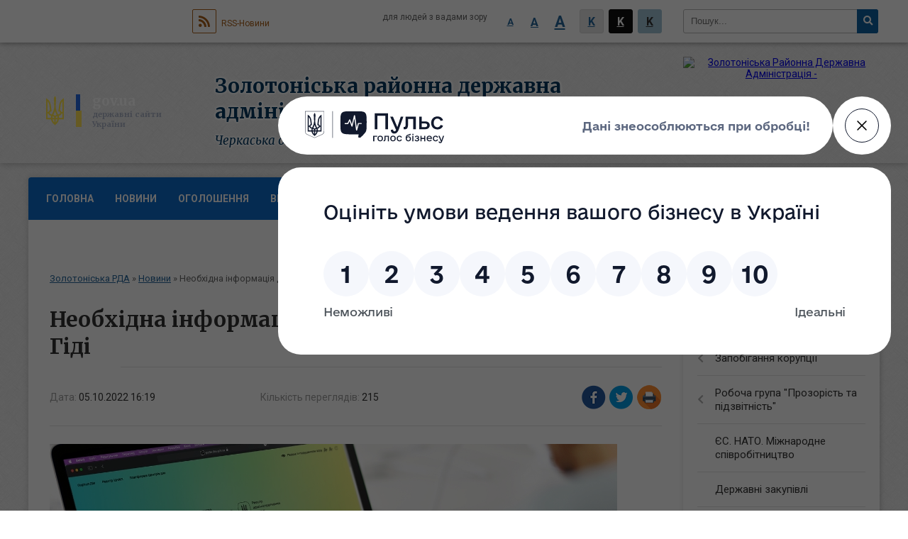

--- FILE ---
content_type: text/html; charset=UTF-8
request_url: https://zolorayon.gov.ua/news/1664976025/
body_size: 11075
content:
<!DOCTYPE html>
<html lang="uk">
<head>
	<!--[if IE]><meta http-equiv="X-UA-Compatible" content="IE=edge"><![endif]-->
	<meta charset="utf-8">
	<meta name="viewport" content="width=device-width, initial-scale=1">
	<!--[if IE]><script>
		document.createElement('header');
		document.createElement('nav');
		document.createElement('main');
		document.createElement('section');
		document.createElement('article');
		document.createElement('aside');
		document.createElement('footer');
		document.createElement('figure');
		document.createElement('figcaption');
	</script><![endif]-->
	<title>Необхідна інформація для тих, хто будує міста, — на Гіді | Золотоніська районна державна адміністрація</title>
	<meta name="description" content="Попри те, що ворог безжально руйнує наші міста і села, український народ все неодмінно відновить та відбудує. І все стане лише кращим, сучаснішим та комфортнішим! Для тих, хто будує хмарочоси, мости, та інші архітектурні шедеври, ділимось д">
	<meta name="keywords" content="Необхідна, інформація, для, тих,, хто, будує, міста,, —, на, Гіді, |, Золотоніська, районна, державна, адміністрація">

	
		<meta property="og:image" content="https://ck-oda.gov.ua/wp-content/uploads/2022/10/310552279_471484341687554_23498013624573406_n.jpg">
	<meta property="og:image:width" content="800">
	<meta property="og:image:height" content="533">
			<meta property="og:title" content="Необхідна інформація для тих, хто будує міста, — на Гіді">
			<meta property="og:description" content="Попри те, що ворог безжально руйнує наші міста і села, український народ все неодмінно відновить та відбудує. І все стане лише кращим, сучаснішим та комфортнішим! Для тих, хто будує хмарочоси, мости, та інші архітектурні шедеври, ділимось добіркою держпослуг у сфері архітектури на Гіді.

Професійна атестація:">
			<meta property="og:type" content="article">
	<meta property="og:url" content="https://zolorayon.gov.ua/news/1664976025/">
	
	
		<meta name="robots" content="">
		
	<link rel="apple-touch-icon" sizes="57x57" href="https://rda.org.ua/apple-icon-57x57.png">
	<link rel="apple-touch-icon" sizes="60x60" href="https://rda.org.ua/apple-icon-60x60.png">
	<link rel="apple-touch-icon" sizes="72x72" href="https://rda.org.ua/apple-icon-72x72.png">
	<link rel="apple-touch-icon" sizes="76x76" href="https://rda.org.ua/apple-icon-76x76.png">
	<link rel="apple-touch-icon" sizes="114x114" href="https://rda.org.ua/apple-icon-114x114.png">
	<link rel="apple-touch-icon" sizes="120x120" href="https://rda.org.ua/apple-icon-120x120.png">
	<link rel="apple-touch-icon" sizes="144x144" href="https://rda.org.ua/apple-icon-144x144.png">
	<link rel="apple-touch-icon" sizes="152x152" href="https://rda.org.ua/apple-icon-152x152.png">
	<link rel="apple-touch-icon" sizes="180x180" href="https://rda.org.ua/apple-icon-180x180.png">
	<link rel="icon" type="image/png" sizes="192x192"  href="https://rda.org.ua/android-icon-192x192.png">
	<link rel="icon" type="image/png" sizes="32x32" href="https://rda.org.ua/favicon-32x32.png">
	<link rel="icon" type="image/png" sizes="96x96" href="https://rda.org.ua/favicon-96x96.png">
	<link rel="icon" type="image/png" sizes="16x16" href="https://rda.org.ua/favicon-16x16.png">
	<link rel="manifest" href="https://rda.org.ua/manifest.json">
	<meta name="msapplication-TileColor" content="#ffffff">
	<meta name="msapplication-TileImage" content="https://rda.org.ua/ms-icon-144x144.png">
	<meta name="theme-color" content="#ffffff">

	<link href="https://fonts.googleapis.com/css?family=Merriweather:400i,700|Roboto:400,400i,700,700i&amp;subset=cyrillic-ext" rel="stylesheet">
	<link rel="stylesheet" href="https://rda.org.ua/themes/ukraine/css/styles_vip.css?ver=2.25">
	<link rel="stylesheet" href="https://rda.org.ua/themes/ukraine/css/326/theme_vip.css?v=1769501613">
	<!--[if lt IE 9]>
	<script src="https://oss.maxcdn.com/html5shiv/3.7.2/html5shiv.min.js"></script>
	<script src="https://oss.maxcdn.com/respond/1.4.2/respond.min.js"></script>
	<![endif]-->
	<!--[if gte IE 9]>
	<style type="text/css">
		.gradient { filter: none; }
	</style>
	<![endif]-->

</head>
<body class=" right">

	<a href="#top_menu" class="skip-link link" aria-label="Перейти до головного меню (Alt+1)" accesskey="1">Перейти до головного меню (Alt+1)</a>
	<a href="#left_menu" class="skip-link link" aria-label="Перейти до бічного меню (Alt+2)" accesskey="2">Перейти до бічного меню (Alt+2)</a>
    <a href="#main_content" class="skip-link link" aria-label="Перейти до головного вмісту (Alt+3)" accesskey="3">Перейти до текстового вмісту (Alt+3)</a>


		<div id="all_screen">

						<section class="search_menu">
				<div class="wrap">
					<div class="row">
						<div class="grid-25 fl">
							<form action="https://zolorayon.gov.ua/search/" class="search">
								<input type="text" name="q" value="" placeholder="Пошук..." aria-label="Введіть пошукову фразу" required>
								<button type="submit" name="search" value="y" aria-label="Натисніть для здійснення пошуку"><i class="fa fa-search"></i></button>
							</form>
							<a id="alt_version_eye" href="//alt.zolorayon.gov.ua/" title="Версія для людей із вадами зору"><i class="far fa-eye"></i></a>
						</div>
						<div class="grid-75">
							<div class="row">
								<div class="grid-25" style="padding-top: 13px;">
									<div id="google_translate_element"></div>
								</div>
								<div class="grid-25" style="padding-top: 13px;">
									<a href="https://rda.org.ua/rss/326/" class="rss"><span><i class="fa fa-rss"></i></span> RSS-Новини</a>
								</div>
								<div class="grid-50 alt_version_block">

									<div class="alt_version">
										<div class="control_button">
											<a href="//alt.zolorayon.gov.ua/?view=text-small" class="text-small" rel="nofollow">A</a>
											<a href="//alt.zolorayon.gov.ua/?view=text-medium" class="text-medium" rel="nofollow">A</a>
											<a href="//alt.zolorayon.gov.ua/?view=text-large" class="text-large" rel="nofollow">A</a>
											<a href="//alt.zolorayon.gov.ua/?view=text-color-normal" class="text-color-normal" rel="nofollow">K</a>
											<a href="//alt.zolorayon.gov.ua/?view=text-color-inverse" class="text-color-inverse" rel="nofollow">K</a>
											<a href="//alt.zolorayon.gov.ua/?view=text-color-colored" class="text-color-colored" rel="nofollow">K</a>
										</div>
										<div class="for_people">
											для людей з вадами зору
										</div>
										<div class="clearfix"></div>
									</div>

								</div>
								<div class="clearfix"></div>
							</div>
						</div>
						<div class="clearfix"></div>
					</div>
				</div>
			</section>
			
			<header>
				<div class="wrap">
					<div class="row">

						<div class="grid-75 title fr">
							<div class="gov_logo">
								<img class="svg" src="https://rda.org.ua/themes/ukraine/img/gerb.svg">
								<span class="devider"></span>
								<span class="gov_title">
									<b>gov.ua</b>
									<small>державні сайти України</small>
								</span>
							</div>
							<div class="slogans">
								<div class="slogan_1">Золотоніська районна державна адміністрація</div>
								<div class="slogan_2">Черкаська область</div>
							</div>
						</div>
						<div class="grid-25 logo fl">
							<a href="https://zolorayon.gov.ua/" id="logo">
								<img src="https://rada.info/upload/users_files/04061197/gerb/ECAI.png" alt="Золотоніська Районна Державна Адміністрація - ">
							</a>
						</div>
						<div class="clearfix"></div>

					</div>
				</div>
			</header>

			<div class="wrap">
				<section class="middle_block">

					<div class="row">
						<div class="grid-75 fr">
							<nav class="main_menu" id="top_menu">
								<ul>
																		<li>
										<a href="https://zolorayon.gov.ua/main/">Головна</a>
																			</li>
																		<li class="active">
										<a href="https://zolorayon.gov.ua/news/">Новини</a>
																			</li>
																		<li>
										<a href="https://zolorayon.gov.ua/ogoloshennya-12-33-26-02-06-2021/">Оголошення</a>
																			</li>
																		<li>
										<a href="https://zolorayon.gov.ua/vitannya-12-34-51-02-06-2021/">Вітання</a>
																				<ul>
																						<li>
												<a href="https://zolorayon.gov.ua/pam’yatni-dati-14-41-47-29-01-2024/">Пам’ятні дати</a>
																							</li>
																						<li>
												<a href="https://zolorayon.gov.ua/photo/">Фотогалерея</a>
																							</li>
																																</ul>
																			</li>
																		<li>
										<a href="https://zolorayon.gov.ua/structure/">Громади району</a>
																			</li>
																		<li>
										<a href="https://zolorayon.gov.ua/zvernennya-gromadyan-08-33-07-14-07-2022/">Громадськості</a>
																				<ul>
																						<li>
												<a href="https://zolorayon.gov.ua/feedback/">Електронне звернення громадян</a>
																							</li>
																						<li>
												<a href="https://zolorayon.gov.ua/normativnopravovi-akti-08-33-49-14-07-2022/">Нормативно-правові акти</a>
																							</li>
																						<li>
												<a href="https://zolorayon.gov.ua/grafiki-prijomu-08-34-14-14-07-2022/">Графіки прийому</a>
																							</li>
																						<li>
												<a href="https://zolorayon.gov.ua/poryadok-organizacii-prijomu-gromadyan-08-34-52-14-07-2022/">Порядок організації прийому громадян</a>
																							</li>
																						<li>
												<a href="https://zolorayon.gov.ua/pro-robotu-zi-zvernennyami-gromadyan-08-35-15-14-07-2022/">Про роботу зі зверненнями громадян</a>
																							</li>
																						<li>
												<a href="https://zolorayon.gov.ua/telefon-doviri-08-36-17-14-07-2022/">Телефон довіри</a>
																							</li>
																						<li>
												<a href="https://zolorayon.gov.ua/zrazok-zvernennya-08-36-43-14-07-2022/">Зразок звернення</a>
																							</li>
																																</ul>
																			</li>
																		<li>
										<a href="https://zolorayon.gov.ua/publichna-informaciya-08-05-08-14-07-2022/">Публічна інформація</a>
																				<ul>
																						<li>
												<a href="https://zolorayon.gov.ua/kontaktna-informaciya-dlya-podannya-zapitu-08-06-02-14-07-2022/">Контактна інформація для подання запиту</a>
																							</li>
																						<li>
												<a href="https://zolorayon.gov.ua/normativnopravova-baza-08-06-35-14-07-2022/">Нормативно-правова база</a>
																							</li>
																						<li>
												<a href="https://zolorayon.gov.ua/proekti-rishen-scho-pidlyagajut-obgovorennju-08-07-12-14-07-2022/">Проекти рішень, що підлягають обговоренню</a>
																							</li>
																						<li>
												<a href="https://zolorayon.gov.ua/zviti-schodo-zapitiv-na-informaciju-08-07-38-14-07-2022/">Звіти щодо запитів на інформацію</a>
																							</li>
																						<li>
												<a href="https://zolorayon.gov.ua/publichni-zakupivli-cherkaskoi-oblasnoi-derzhavnoi-administracii-ta-pidvidomchih-ustanov-09-58-24-30-10-2023/">Публічні закупівлі Черкаської обласної державної адміністрації та підвідомчих установ</a>
																							</li>
																						<li>
												<a href="https://zolorayon.gov.ua/zviti-pro-robotu-zolotoniskoi-rajonnoi-vijskovoi-administracii-08-17-59-20-04-2023/">Звіти про роботу Золотоніської районної військової адміністрації</a>
																							</li>
																																</ul>
																			</li>
																										</ul>

								<button class="menu-button" id="open-button"><i class="fas fa-bars"></i> Меню сайту</button>

							</nav>
							
							<div class="clearfix"></div>

														<section class="bread_crumbs">
								<div xmlns:v="http://rdf.data-vocabulary.org/#"><a href="https://zolorayon.gov.ua/">Золотоніська РДА</a> &raquo; <a href="https://zolorayon.gov.ua/news/">Новини</a>  &raquo; <span>Необхідна інформація для тих, хто будує міста, — на Гіді</span></div>
							</section>
							
							<main id="main_content">

																											<h1>Необхідна інформація для тих, хто будує міста, — на Гіді</h1>


<div class="row">
	<div class="grid-30 one_news_date">
		Дата: <span>05.10.2022 16:19</span>
	</div>
	<div class="grid-30 one_news_count">
		Кількість переглядів: <span>215</span>
	</div>
		<div class="grid-30 one_news_socials">
		<button class="social_share" data-type="fb"><img src="https://rda.org.ua/themes/ukraine/img/share/fb.png"></button>
		<button class="social_share" data-type="tw"><img src="https://rda.org.ua/themes/ukraine/img/share/tw.png"></button>
		<button class="print_btn" onclick="window.print();"><img src="https://rda.org.ua/themes/ukraine/img/share/print.png"></button>
	</div>
		<div class="clearfix"></div>
</div>

<hr>

<h4 style="text-align: justify;"><a href="https://ck-oda.gov.ua/wp-content/uploads/2022/10/310552279_471484341687554_23498013624573406_n.jpg"><img alt="Фото без опису"  alt="" height="533" sizes="(max-width: 800px) 100vw, 800px" src="https://ck-oda.gov.ua/wp-content/uploads/2022/10/310552279_471484341687554_23498013624573406_n.jpg" srcset="https://ck-oda.gov.ua/wp-content/uploads/2022/10/310552279_471484341687554_23498013624573406_n.jpg 800w, https://ck-oda.gov.ua/wp-content/uploads/2022/10/310552279_471484341687554_23498013624573406_n-300x200.jpg 300w, https://ck-oda.gov.ua/wp-content/uploads/2022/10/310552279_471484341687554_23498013624573406_n-768x512.jpg 768w" width="800" /></a><span style="font-size:16px;"><span style="font-family:Georgia,serif;">Попри те, що ворог безжально руйнує наші міста і села, український народ все неодмінно відновить та відбудує. І все стане лише кращим, сучаснішим та комфортнішим! Для тих, хто будує хмарочоси, мости, та інші архітектурні шедеври, ділимось добіркою держпослуг у сфері архітектури на Гіді.</span></span></h4>

<p dir="ltr" style="text-align: justify;"><span style="font-size:16px;"><span style="font-family:Georgia,serif;"><strong>Професійна атестація:</strong></span></span></p>

<ul>
	<li role="presentation" style="text-align: justify;"><span style="font-size:16px;"><span style="font-family:Georgia,serif;"><a href="http://vlada.pp.ua/goto/aHR0cDovL3N1cmwubGkvZGZibXU=/" target="_blank" rel="nofollow">Професійна атестація виконавців робіт (послуг), пов&rsquo;язаних зі створенням об&rsquo;єктів архітектури</a></span></span></li>
	<li role="presentation" style="text-align: justify;"><span style="font-size:16px;"><span style="font-family:Georgia,serif;"><a href="http://vlada.pp.ua/goto/aHR0cDovL3N1cmwubGkvZGZibmY=/" target="_blank" rel="nofollow">Зміна відомостей, зазначених у документах, для проведення атестації виконавців робіт (послуг), пов&rsquo;язаних зі створенням об&rsquo;єктів архітектури</a></span></span></li>
</ul>

<p dir="ltr" style="text-align: justify;"><span style="font-size:16px;"><span style="font-family:Georgia,serif;"><strong>Архітектурні проєкти:</strong></span></span></p>

<ul>
	<li role="presentation" style="text-align: justify;"><span style="font-size:16px;"><span style="font-family:Georgia,serif;"><a href="http://vlada.pp.ua/goto/aHR0cDovL3N1cmwubGkvZGZib2M=/" target="_blank" rel="nofollow">Погодження програм та проєктів містобудівних, архітектурних і ландшафтних перетворень, меліоративних, шляхових, земляних робіт</a></span></span></li>
	<li role="presentation" style="text-align: justify;"><span style="font-size:16px;"><span style="font-family:Georgia,serif;"><a href="http://vlada.pp.ua/goto/aHR0cDovL3N1cmwubGkvZGZib3o=/" target="_blank" rel="nofollow">Погодження містобудівних та архітектурних проєктних рішень щодо об&rsquo;єктів, розташованих в історичних ареалах, на магістралях та площах</a></span></span></li>
</ul>

<p dir="ltr" style="text-align: justify;"><span style="font-size:16px;"><span style="font-family:Georgia,serif;"><strong>Дозволи щодо об&rsquo;єктів благоустрою:</strong></span></span></p>

<ul>
	<li role="presentation" style="text-align: justify;"><span style="font-size:16px;"><span style="font-family:Georgia,serif;"><a href="http://vlada.pp.ua/goto/aHR0cDovL3N1cmwubGkvZGZicmo=/" target="_blank" rel="nofollow">Дозвіл на порушення об&rsquo;єктів благоустрою</a></span></span></li>
	<li role="presentation" style="text-align: justify;"><span style="font-size:16px;"><span style="font-family:Georgia,serif;"><a href="http://vlada.pp.ua/goto/aHR0cDovL3N1cmwubGkvZGZic2U=/" target="_blank" rel="nofollow">Дублікат дозволу на порушення об&rsquo;єктів благоустрою</a></span></span></li>
	<li role="presentation" style="text-align: justify;"><span style="font-size:16px;"><span style="font-family:Georgia,serif;"><a href="http://vlada.pp.ua/goto/aHR0cDovL3N1cmwubGkvZGZic3U=/" target="_blank" rel="nofollow">Переоформлення дозволу на порушення об&rsquo;єктів благоустрою</a></span></span></li>
	<li role="presentation" style="text-align: justify;"><span style="font-size:16px;"><span style="font-family:Georgia,serif;"><a href="http://vlada.pp.ua/goto/aHR0cDovL3N1cmwubGkvZGZidGw=/" target="_blank" rel="nofollow">Анулювання дозволу на порушення об&rsquo;єктів благоустрою</a></span></span></li>
</ul>
<div class="clearfix"></div>

<hr>



<p><a href="https://zolorayon.gov.ua/news/" class="btn btn-grey">&laquo; повернутися</a></p>																	
							</main>
						</div>
						<div class="grid-25 fl">

							<div class="project_name">
								<a href="https://rda.org.ua/rss/326/" rel="nofollow" target="_blank" title="RSS-стрічка новин сайту"><i class="fas fa-rss"></i></a>
																								<a href="https://www.facebook.com/profile.php?id=100027208932858" rel="nofollow" target="_blank" title="Приєднуйтесь до нас у Facebook"><i class="fab fa-facebook-f"></i></a>																<a href="https://zolorayon.gov.ua/sitemap/" title="Мапа сайту"><i class="fas fa-sitemap"></i></a>
							</div>
														<aside class="left_sidebar">

																<nav class="sidebar_menu" id="left_menu">
									<ul>
																				<li>
											<a href="https://zolorayon.gov.ua/struktura-rda-10-42-51-13-07-2022/">Структура РДА</a>
																						<i class="fa fa-chevron-right"></i>
											<ul>
																								<li>
													<a href="https://zolorayon.gov.ua/kerivnictvo-11-14-50-13-07-2022/">Керівництво</a>
																										<i class="fa fa-chevron-right"></i>
													<ul>
																												<li><a href="https://zolorayon.gov.ua/golova-zolotoniskoi-rajonnoi-derzhavnoi-administracii-11-20-24-26-08-2024/">Голова Золотоніської районної державної адміністрації</a></li>
																												<li><a href="https://zolorayon.gov.ua/zastupniki-golovi-rajonnoi-derzhavnoi-administracii-08-31-19-14-07-2022/">Заступники голови Золотоніської районної державної адміністрації</a></li>
																												<li><a href="https://zolorayon.gov.ua/kerivnik-aparatu-zolotoniskoi-08-08-50-12-10-2023/">Керівник апарату Золотоніської районної державної адміністрації</a></li>
																																									</ul>
																									</li>
																								<li>
													<a href="https://zolorayon.gov.ua/aparat-11-15-07-13-07-2022/">Апарат</a>
																										<i class="fa fa-chevron-right"></i>
													<ul>
																												<li><a href="https://zolorayon.gov.ua/juridichnij-viddil-09-29-04-14-07-2022/">Юридичний сектор</a></li>
																												<li><a href="https://zolorayon.gov.ua/sektor-z-pitan-upravlinnya-personalom-09-29-41-14-07-2022/">Сектор з питань управління персоналом</a></li>
																												<li><a href="https://zolorayon.gov.ua/viddil-vedennya-derzhavnogo-reestru-viborciv-09-30-09-14-07-2022/">Відділ ведення Державного реєстру виборців</a></li>
																												<li><a href="https://zolorayon.gov.ua/viddil-dokumentoobigu-ta-kontrolju-15-03-09-06-09-2023/">Відділ документообігу та контролю</a></li>
																												<li><a href="https://zolorayon.gov.ua/viddil-organizacijnoi-roboti-15-52-08-06-09-2023/">Відділ організаційної роботи</a></li>
																												<li><a href="https://zolorayon.gov.ua/viddil-buhgalterskogo-obliku-ta-gospodarskogo-zabezpechennya-15-53-38-06-09-2023/">Відділ бухгалтерського обліку та господарського забезпечення</a></li>
																												<li><a href="https://zolorayon.gov.ua/sektor-z-mobilizacijnoi-ta-rezhimnosekretnoi-roboti-12-12-42-24-01-2024/">Сектор режимно-секретної та мобілізаційної роботи</a></li>
																																									</ul>
																									</li>
																								<li>
													<a href="https://zolorayon.gov.ua/strukturni-pidrozdili-11-15-53-13-07-2022/">Структурні підрозділи</a>
																										<i class="fa fa-chevron-right"></i>
													<ul>
																												<li><a href="https://zolorayon.gov.ua/upravlinnya-socialnogo-zahistu-naselennya-11-18-53-13-07-2022/">Управління соціального захисту населення</a></li>
																												<li><a href="https://zolorayon.gov.ua/viddil-z-pitan-civilnogo-zahistu-naselennya-ta-oboronnoi-roboti-09-32-14-14-07-2022/">Відділ з питань цивільного захисту населення та оборонної роботи</a></li>
																												<li><a href="https://zolorayon.gov.ua/viddil-infrastrukturi-ta-zhitlovokomunalnogo-gospodarstva-09-32-39-14-07-2022/">Відділ інфраструктури та житлово-комунального господарства</a></li>
																												<li><a href="https://zolorayon.gov.ua/sektor-mistobuduvannya-ta-arhitekturi-09-34-09-14-07-2022/">Відділ містобудування та архітектури</a></li>
																												<li><a href="https://zolorayon.gov.ua/arhivnij-viddil-09-34-58-14-07-2022/">Архівний відділ</a></li>
																												<li><a href="https://zolorayon.gov.ua/finansove-upravlinnya-09-50-33-14-07-2022/">Фінансовий відділ</a></li>
																												<li><a href="https://zolorayon.gov.ua/sluzhba-u-spravah-ditej-09-50-58-14-07-2022/">Служба у справах дітей</a></li>
																												<li><a href="https://zolorayon.gov.ua/viddil-ekonomiki-agropromislovogo-rozvitku-ta-ekologii-09-51-28-14-07-2022/">Відділ економіки, агропромислового розвитку та екології</a></li>
																												<li><a href="https://zolorayon.gov.ua/viddil-osviti-ohoroni-zdorov’ya-kulturi-sportu-09-52-29-14-07-2022/">Відділ  освіти, охорони здоров’я, культури, спорту</a></li>
																												<li><a href="https://zolorayon.gov.ua/golovnij-specialist-z-pitan-vnutrishnogo-auditu-15-33-02-08-09-2023/">Головний спеціаліст з питань внутрішнього аудиту</a></li>
																												<li><a href="https://zolorayon.gov.ua/golovnij-specialist-z-pitan-cifrovogo-rozvitku-cifrovih-transformacij-i-cifrovizacii-ta-organizacii-diyalnosti-centriv-nadannya-administrativnih-poslug-15-35-42-08-09-2023/">Сектор з питань цифрового розвитку, цифрових трансформацій і цифровізації та організації діяльності центрів надання адміністративних послуг</a></li>
																												<li><a href="https://zolorayon.gov.ua/sektor-z-pitan-zabezpechennya-vzaemodii-z-organami-miscevogo-samovryaduvannya-15-02-48-12-04-2024/">Відділ з питань забезпечення взаємодії з органами місцевого самоврядування та комунікацій з громадськістю</a></li>
																												<li><a href="https://zolorayon.gov.ua/viddil-z-pitan-veteranskoi-politiki-11-06-22-28-01-2025/">Відділ з питань ветеранської політики</a></li>
																																									</ul>
																									</li>
																																			</ul>
																					</li>
																				<li>
											<a href="https://zolorayon.gov.ua/oficijni-dokumenti-14-50-07-02-03-2023/">Офіційні документи</a>
																						<i class="fa fa-chevron-right"></i>
											<ul>
																								<li>
													<a href="https://zolorayon.gov.ua/pasporti-bjudzhetnih-program-14-59-57-02-03-2023/">Паспорти бюджетних програм</a>
																									</li>
																								<li>
													<a href="https://zolorayon.gov.ua/normativnopravovi-dokumenti-16-35-22-05-09-2023/">Нормативно-правові документи</a>
																									</li>
																																			</ul>
																					</li>
																				<li>
											<a href="https://zolorayon.gov.ua/docs/">Регуляторна політика та нормативно-правові акти</a>
																						<i class="fa fa-chevron-right"></i>
											<ul>
																								<li>
													<a href="https://zolorayon.gov.ua/planuvannya-diyalnosti-ta-osnovni-zavdannya-09-45-18-29-12-2022/">Планування діяльності</a>
																									</li>
																								<li>
													<a href="https://zolorayon.gov.ua/normativnopravova-baza-09-46-22-29-12-2022/">Нормативно-правова база</a>
																									</li>
																								<li>
													<a href="https://zolorayon.gov.ua/dijuchi-regulyatorni-akti-09-52-00-29-12-2022/">Діючі регуляторні акти</a>
																									</li>
																								<li>
													<a href="https://zolorayon.gov.ua/informaciya-pro-zdijsnennya-regulyatornoi-diyalnosti-09-53-07-29-12-2022/">Інформація про здійснення регуляторної діяльності</a>
																									</li>
																								<li>
													<a href="https://zolorayon.gov.ua/opriljudnennya-proektiv-regulyatornih-aktiv-ta-analizu-regulyatornogo-vplivu-09-54-09-29-12-2022/">Оприлюднення проектів регуляторних актів та аналізу регуляторного впливу</a>
																									</li>
																								<li>
													<a href="https://zolorayon.gov.ua/vidstezhennya-rezultativnosti-regulyatornih-aktiv-09-54-47-29-12-2022/">Відстеження результативності регуляторних актів</a>
																									</li>
																								<li>
													<a href="https://zolorayon.gov.ua/vidpovidalni-osobi-za-zdijsnennya-regulyatornoi-diyalnosti-09-52-17-02-01-2023/">Відповідальні особи за здійснення регуляторної діяльності</a>
																									</li>
																																			</ul>
																					</li>
																				<li>
											<a href="https://zolorayon.gov.ua/zapobigannya-korupcii-10-17-05-14-03-2022/">Запобігання  корупції</a>
																						<i class="fa fa-chevron-right"></i>
											<ul>
																								<li>
													<a href="https://zolorayon.gov.ua/povidomiti-pro-korupciju-15-18-29-22-11-2022/">Повідомити про корупцію</a>
																									</li>
																								<li>
													<a href="https://zolorayon.gov.ua/normativnopravova-baza-10-17-20-14-03-2022/">Нормативно-правова база</a>
																									</li>
																								<li>
													<a href="https://zolorayon.gov.ua/informacijnij-bjuleten-14-16-30-05-02-2024/">Інформаційний бюлетень</a>
																									</li>
																																			</ul>
																					</li>
																				<li>
											<a href="https://zolorayon.gov.ua/robocha-grupa-prozorist-ta-pidzvitnist-15-31-16-18-04-2024/">Робоча група "Прозорість та підзвітність"</a>
																						<i class="fa fa-chevron-right"></i>
											<ul>
																								<li>
													<a href="https://zolorayon.gov.ua/protokoli-zasidannya-14-40-25-07-05-2024/">Протоколи засідання</a>
																									</li>
																																			</ul>
																					</li>
																				<li>
											<a href="https://zolorayon.gov.ua/es-nato-mizhnarodne-spivrobitnictvo-09-55-00-29-12-2023/">ЄС. НАТО. Міжнародне співробітництво</a>
																					</li>
																				<li>
											<a href="https://zolorayon.gov.ua/derzhavni-zakupivli-12-40-56-02-11-2023/">Державні закупівлі</a>
																					</li>
																				<li>
											<a href="https://zolorayon.gov.ua/bezbar’ernist-14-19-32-18-10-2023/">Безбар’єрність</a>
																					</li>
																				<li>
											<a href="https://zolorayon.gov.ua/zahisni-sporudu-zakladiv-zagalnoi-serednoi-osviti-zolotoniskogo-rajonu-14-44-19-18-06-2025/">Захисні споруди цивільного захисту в Золотоніському районі</a>
																					</li>
																				<li>
											<a href="https://zolorayon.gov.ua/vseukrainski-shkilni-ligi-plichoplich-13-29-09-10-01-2024/">«Всеукраїнські шкільні ліги пліч-о-пліч»</a>
																					</li>
																				<li>
											<a href="https://zolorayon.gov.ua/uchnivski-olimpiadi-z-navchalnih-predmetiv-10-48-03-19-09-2025/">Учнівські олімпіади з навчальних предметів</a>
																					</li>
																				<li>
											<a href="https://zolorayon.gov.ua/diyalnist-inshih-organiv-vikonavchoi-vladi-09-49-24-01-02-2024/">Діяльність інших органів виконавчої влади</a>
																						<i class="fa fa-chevron-right"></i>
											<ul>
																								<li>
													<a href="https://zolorayon.gov.ua/zolotoniske-viddilennya-zolotoniskogo-ru-du-cherkaskij-ockph-moz-informue-12-15-59-13-04-2022/">Золотоніський районний відділ ДУ "Черкаський ОЦКПХ МОЗ" інформує</a>
																									</li>
																								<li>
													<a href="https://zolorayon.gov.ua/zolotoniske-gu-dsns-ukraini-v-cherkaskij-oblasti-informue-10-11-37-14-03-2022/">Золотоніське райуправління ГУ ДСНС України в Черкаській області інформує</a>
																									</li>
																								<li>
													<a href="https://zolorayon.gov.ua/zolotoniska-miskrajonna-filiya-cherkaskogo-ocz-informue-15-55-58-11-07-2022/">Золотоніська філія Черкаського обласного центру зайнятості інформує</a>
																									</li>
																								<li>
													<a href="https://zolorayon.gov.ua/zolotoniska-rajonna-derzhavna-likarnya-veterinarnoi-medicini -14-29-09-17-03-2023/">Золотоніська районна державна лікарня ветеринарної медицини </a>
																									</li>
																								<li>
													<a href="https://zolorayon.gov.ua/zolotoniske-upravlinnya-gu-dfs-v-cherkaskij-oblasti-informue-11-36-27-28-03-2022/">Головне управління ДПС в Черкаській області інформує</a>
																									</li>
																								<li>
													<a href="https://zolorayon.gov.ua/golovne-upravlinnya-pensijnogo-fondu-ukraini-v-cherkaskij-oblasti-11-55-21-05-07-2022/">Головне управління Пенсійного фонду України в Черкаській області інформує</a>
																									</li>
																								<li>
													<a href="https://zolorayon.gov.ua/zolotoniska-rajonna-derzhavna-laboratoriya-derzhprodspozhivsluzhbi-informue-15-29-51-06-02-2023/">Золотоніська районна державна лабораторія Держпродспоживслужби інформує</a>
																									</li>
																								<li>
													<a href="https://zolorayon.gov.ua/derzhenergonaglyad-informue-14-10-24-30-06-2022/">Держенергонагляд інформує</a>
																									</li>
																								<li>
													<a href="https://zolorayon.gov.ua/upravlinnya-derzhpraci-u-cherkaskij-oblasti-informue-16-52-05-04-07-2022/">Управління Держпраці у Черкаській області інформує</a>
																									</li>
																								<li>
													<a href="https://zolorayon.gov.ua/filiya-zolotoniske-lisove-gospodarstvo-derzhavnogo-specializovanogo-gospodarskogo-pidpriemstva-lisi-ukraini-informue-09-29-28-01-02-2024/">Філія "Золотоніське лісове господарство" державного спеціалізованого господарського підприємства "Ліси України" інформує</a>
																									</li>
																								<li>
													<a href="https://zolorayon.gov.ua/zolotoniskij-rajonnij-viddil-dracs-golovnogoteritorialnogo-upravlinnya-justicii-u-cherkaskij-oblasti-08-51-15-21-08-2024/">Золотоніський районний відділ ДРАЦС Головноготериторіального Управління Юстиції у Черкаській Області</a>
																									</li>
																								<li>
													<a href="https://zolorayon.gov.ua/zolotoniske-rajonne-upravlinnya-golovnogo-upravlinnya-derzhprodspozhivsluzhbi-v-cherkaskij-oblasti-16-03-12-17-02-2025/">Золотоніське районне управління Головного управління Держпродспоживслужби в Черкаській області</a>
																									</li>
																																			</ul>
																					</li>
																				<li>
											<a href="https://zolorayon.gov.ua/konsultacii-z-gromadskistju-10-16-17-18-12-2024/">Консультації з громадськістю</a>
																					</li>
																				<li>
											<a href="https://zolorayon.gov.ua/gromadske-suspilstvo-16-24-14-13-03-2024/">Громадянське суспільство</a>
																						<i class="fa fa-chevron-right"></i>
											<ul>
																								<li>
													<a href="https://zolorayon.gov.ua/gromadska-rada-16-26-06-13-03-2024/">Громадська рада</a>
																										<i class="fa fa-chevron-right"></i>
													<ul>
																												<li><a href="https://zolorayon.gov.ua/plani-roboti-ta-zviti-16-26-55-13-03-2024/">Плани роботи та звіти</a></li>
																												<li><a href="https://zolorayon.gov.ua/protokoli-zasidan-16-27-19-13-03-2024/">Протоколи засідань</a></li>
																												<li><a href="https://zolorayon.gov.ua/diyalnist-gromadskoi-radi-16-28-08-13-03-2024/">Діяльність громадської ради</a></li>
																																									</ul>
																									</li>
																																			</ul>
																					</li>
																													</ul>
								</nav>

								
								
								
								
																<div id="banner_block">

									<h2><span style="font-size:20px;"><span style="font-family:Georgia,serif;">Голова Золотоніської РДА</span></span></h2>

<p><img alt="Фото без опису" src="https://rada.info/upload/users_files/04061197/91c98b8d9034b47a243480d0d04a8ce0.jpg" style="width: 300px; height: 255px;" /><span style="font-size:18px;"><strong><span style="font-family:Georgia,serif;">Дудка&nbsp;</span></strong></span><span style="font-size:18px;"><strong><span style="font-family:Georgia,serif;">Юрій Степанович&nbsp;</span></strong></span></p>

<p><span style="font-size:16px;"><span style="font-family:Georgia,serif;">Телефон:&nbsp;+38&nbsp;(04737) 2-24-22 </span></span><span style="font-size:16px;"><span style="font-family:Georgia,serif;">(приймальня)</span></span></p>

<p><span style="font-size:14px;"><span style="font-family:Georgia,serif;"><span style="line-height:115%">E-mail:&nbsp;<a rel="nofollow" href="mailto:golowa_rda@zolorayon.gov.ua" rel="nofollow" style="color:blue; text-decoration:underline"><span lang="EN-US"><span style="line-height:115%">04061197@ck.gov.ua</span></span></a></span></span></span></p>

<h2><a rel="nofollow" href="https://ukrveteran.ck.gov.ua/" rel="nofollow" target="_blank"><img alt="Тут знаходиться QR код для переходу на сайт Черкаського виміру" src="https://rada.info/upload/users_files/04061197/3057a824e65dace99530ed0599cff20a.jpg" style="width: 200px; height: 244px;" /></a></h2>

<h2><a rel="nofollow" href="https://www.facebook.com/hashtag/scl_cherkasyregion" rel="nofollow"><img alt="Фото без опису" src="https://rada.info/upload/users_files/04061197/71a5ac831a520a3d836e077113032107.jpg" style="width: 310px; height: 163px;" /></a></h2>
									<div class="clearfix"></div>

									<script src="https://pulse.gov.ua/assets/pulse-feedback-widget/pulse-feedback-widget.js"></script>
<style>
#pulse-feedback-widget-button { display: block !important; }
#pulse-feedback-widget-modal { display: none !important; }
</style>

<link rel="stylesheet" rel="nofollow" rel="nofollow" rel="nofollow" rel="nofollow" rel="nofollow" rel="nofollow" rel="nofollow" rel="nofollow" rel="nofollow" rel="nofollow" rel="nofollow" rel="nofollow" rel="nofollow" rel="nofollow" href="https://sinoptik.ua/resources/informer/css/informer.css">
 <div class="sin-informer sin-informer_font-Arial sin-informer_theme-light" style="width:170px;" data-lang="uk"><div class="sin-informer__header"><a class="sin-informer__logo-link" rel="nofollow" rel="nofollow" rel="nofollow" rel="nofollow" rel="nofollow" rel="nofollow" rel="nofollow" rel="nofollow" rel="nofollow" rel="nofollow" rel="nofollow" rel="nofollow" rel="nofollow" rel="nofollow" href="https://sinoptik.ua" target="_blank" rel="nofollow"><img class="sin-informer__logo-image" width="66" height="20" srcset="https://sinoptik.ua/resources/informer/assets/icons/logo.png, https://sinoptik.ua/resources/informer/assets/icons/logo2x.png 2x" src="https://sinoptik.ua/resources/informer/assets/icons/logo.png" alt="Sinoptik - logo"></a><p class="sin-informer__date">Погода на найближчий час</p><p class="sin-informer__time" data-format="24"><span class="sin-informer__time-icon"></span></p></div><div class="sin-informer__main sin-informer__main_inline"><a class="sin-informer__entry" rel="nofollow" rel="nofollow" rel="nofollow" rel="nofollow" rel="nofollow" rel="nofollow" rel="nofollow" rel="nofollow" rel="nofollow" rel="nofollow" rel="nofollow" rel="nofollow" rel="nofollow" rel="nofollow" href="https://sinoptik.ua/погода-золотоноша" target="_blank" rel="nofollow"><p class="sin-informer__location"> Золотоноша </p><div class="sin-informer__primary" style="display: none"><p class="sin-informer__local-time"></p><p class="sin-informer__temp" data-unit="c"></p><div class="sin-informer__condition" data-icon-path="https://sinoptik.ua/resources/informer/assets/icons/conditions"></div></div><div class="sin-informer__secondary" style="display: none"><p class="sin-informer__marker sin-informer__marker_wind" data-unit="ms" data-suffix="м/с" data-directions="Західний,Північно-Західний,Північний,Північно-Східний,Східний,Південно-Східний,Південний,Південно-Західний,Штиль" title="Вітер"><span class="sin-informer__marker-icon"></span></p><p class="sin-informer__marker sin-informer__marker_humidity" title="Волога"><span class="sin-informer__marker-icon"></span></p><p class="sin-informer__marker sin-informer__marker_pressure" data-unit="mm-hg" data-suffix="мм" title="Тиск"><span class="sin-informer__marker-icon"></span></p></div></a></div><div class="sin-informer__footer"> Погода на 10 днів від <a class="sin-informer__domain-link" rel="nofollow" rel="nofollow" rel="nofollow" rel="nofollow" rel="nofollow" rel="nofollow" rel="nofollow" rel="nofollow" rel="nofollow" rel="nofollow" rel="nofollow" rel="nofollow" rel="nofollow" rel="nofollow" href="https://sinoptik.ua/погода-золотоноша/10-дней" target="_blank" rel="nofollow"> sinoptik.ua </a></div></div> 
<script src="https://sinoptik.ua/api/informer/content?loc=PSgEBQAO2w9eCr95PM3SbQi5&cem=CMlo8k=42KjnBwVR3KNWgeY42s952Uhn2rPRBkhHPU6"></script>
									<div class="clearfix"></div>

								</div>
								
							</aside>
						</div>
						<div class="clearfix"></div>
					</div>

					
				</section>

			</div>

			<section class="footer_block">
				<div class="mountains">
				<div class="wrap">
					<div class="other_projects">
						<a href="https://rda.org.ua/" target="_blank" rel="nofollow"><img src="https://rada.info/upload/footer_banner/b_rda_new.png" alt="Веб-сайти для районних державних адміністрацій України - RDA.ORG.UA"></a>
						<a href="https://gromada.org.ua/" target="_blank" rel="nofollow"><img src="https://rada.info/upload/footer_banner/b_gromada_new.png" alt="Веб-сайти для громад України - GROMADA.ORG.UA"></a>
						<a href="https://rayrada.org.ua/" target="_blank" rel="nofollow"><img src="https://rada.info/upload/footer_banner/b_rayrada_new.png" alt="Веб-сайти для районних рад України - RAYRADA.ORG.UA"></a>
						<a href="https://osv.org.ua/" target="_blank" rel="nofollow"><img src="https://rada.info/upload/footer_banner/b_osvita_new.png?v=1" alt="Веб-сайти для відділів освіти та освітніх закладів - OSV.ORG.UA"></a>
						<a href="https://gromada.online/" target="_blank" rel="nofollow"><img src="https://rada.info/upload/footer_banner/b_other_new.png" alt="Розробка офіційних сайтів державним організаціям"></a>
					</div>
					<div class="under_footer">
						Золотоніська РДА - 2021-2026 &copy; Весь контент доступний за ліцензією <a href="https://creativecommons.org/licenses/by/4.0/deed.uk" target="_blank" rel="nofollow">Creative Commons Attribution 4.0 International License</a>, якщо не зазначено інше.
					</div>
				</div>
				</div>
			</section>

			<footer>
				<div class="wrap">
					<div class="row">
						<div class="grid-25 socials">
							<a href="https://rda.org.ua/rss/326/" rel="nofollow" target="_blank" title="RSS-стрічка новин"><i class="fas fa-rss"></i></a>
							<i class="fab fa-twitter"></i>							<i class="fab fa-instagram"></i>							<a href="https://www.facebook.com/profile.php?id=100027208932858" rel="nofollow" target="_blank" title="Ми у Фейсбук"><i class="fab fa-facebook-f"></i></a>							<i class="fab fa-youtube"></i>						</div>
						<div class="grid-25 admin_auth_block">
														<a href="#auth_block" class="open-popup"><i class="fa fa-lock"></i> Вхід для <u>адміністратора</u></a>
													</div>
						<div class="grid-25">
							<div class="school_ban">
								<div class="row">
									<div class="grid-50" style="text-align: right;"><a href="https://rda.org.ua/" target="_blank" rel="nofollow"><img src="//rda.org.ua/gromada_orgua_88x31.png" alt="rda.org.ua - веб сайти РДА України"></a></div>
									<div class="grid-50 last"><a href="#get_gromada_ban" class="open-popup get_gromada_ban">Показати код для<br><u>вставки на сайт</u></a></div>
									<div class="clearfix"></div>
								</div>
							</div>
						</div>
						<div class="grid-25 developers">
							Розробка порталу: <br>
							<a href="https://vlada.ua/propozytsiyi/propozitsiya-rda/" target="_blank">&laquo;Vlada.ua&raquo;&trade;</a>
						</div>
						<div class="clearfix"></div>
					</div>
				</div>
			</footer>

		</div>


<script type="text/javascript" src="https://rda.org.ua/themes/ukraine/js/jquery-3.6.3.min.js"></script>
<script type="text/javascript" src="https://rda.org.ua/themes/ukraine/js/jquery-migrate-3.4.0.min.js"></script>
<script type="text/javascript" src="https://rda.org.ua/themes/ukraine/js/flickity.pkgd.min.js"></script>
<script type="text/javascript" src="https://rda.org.ua/themes/ukraine/js/flickity-imagesloaded.js"></script>
<script type="text/javascript">
	$(document).ready(function(){
		$(".main-carousel .carousel-cell.not_first").css("display", "block");
	});
</script>
<script type="text/javascript" src="https://rda.org.ua/themes/ukraine/js/icheck.min.js"></script>
<script type="text/javascript" src="https://rda.org.ua/themes/ukraine/js/superfish.min.js"></script>



<script type="text/javascript" src="https://rda.org.ua/themes/ukraine/js/functions.js?v=2.2"></script>
<script type="text/javascript" src="https://rda.org.ua/themes/ukraine/js/hoverIntent.js"></script>
<script type="text/javascript" src="https://rda.org.ua/themes/ukraine/js/jquery.magnific-popup.min.js"></script>
<script type="text/javascript" src="https://rda.org.ua/themes/ukraine/js/jquery.mask.min.js"></script>


<script type="text/javascript" src="//translate.google.com/translate_a/element.js?cb=googleTranslateElementInit"></script>
<script type="text/javascript">
	function googleTranslateElementInit() {
		new google.translate.TranslateElement({
			pageLanguage: 'uk',
			includedLanguages: 'de,en,es,fr,pl',
			layout: google.translate.TranslateElement.InlineLayout.SIMPLE,
			gaTrack: true,
			gaId: 'UA-71656986-1'
		}, 'google_translate_element');
	}
</script>

<!-- Global site tag (gtag.js) - Google Analytics --> <script async src="https://www.googletagmanager.com/gtag/js?id=UA-143538081-1"></script> <script>   window.dataLayer = window.dataLayer || [];   function gtag(){dataLayer.push(arguments);}   gtag('js', new Date());    gtag('config', 'UA-143538081-1'); </script>



<div style="display: none;">
				<div id="get_gromada_ban" class="dialog-popup s">
    <h4>Код для вставки на сайт</h4>
    <div class="form-group">
        <img src="//rda.org.ua/gromada_orgua_88x31.png">
    </div>
    <div class="form-group">
        <textarea id="informer_area" class="form-control"><a href="https://rda.org.ua/" target="_blank"><img src="https://rda.org.ua/gromada_orgua_88x31.png" alt="rda.org.ua - веб сайти РДА України" /></a></textarea>
    </div>
</div>		<div id="auth_block" class="dialog-popup s">

    <h4>Вхід для адміністратора</h4>
    <form action="//rda.org.ua/n/actions/" method="post">

		
        
        <div class="form-group">
            <label class="control-label" for="login">Логін: <span>*</span></label>
            <input type="text" class="form-control" name="login" id="login" value="" required>
        </div>
        <div class="form-group">
            <label class="control-label" for="password">Пароль: <span>*</span></label>
            <input type="password" class="form-control" name="password" id="password" value="" required>
        </div>
		
        <div class="form-group">
			
            <input type="hidden" name="object_id" value="326">
			<input type="hidden" name="back_url" value="https://zolorayon.gov.ua/news/1664976025/">
			
            <button type="submit" class="btn btn-yellow" name="pAction" value="login_as_admin_temp">Авторизуватись</button>
        </div>

    </form>

</div>


		
				
				</div>
</body>
</html>

--- FILE ---
content_type: text/css;charset=UTF-8
request_url: https://rda.org.ua/themes/ukraine/css/326/theme_vip.css?v=1769501613
body_size: 435
content:

    body {
        background-image: url(../../img/patterns/7.png);
    }
    body {
        background-color: rgba(255, 255, 255, 0.49);
    }
    .footer_block {
        background: -moz-linear-gradient(top, rgba(255, 255, 255,0) 0%, rgba(255, 255, 255, 1) 100%);
        background: -webkit-linear-gradient(top, rgba(255, 255, 255,0) 0%, rgba(255, 255, 255, 1) 100%);
        background: linear-gradient(to bottom, rgba(255, 255, 255,0) 0%, rgba(255, 255, 255, 1) 100%);
        filter: progid:DXImageTransform.Microsoft.gradient( startColorstr='rgba(255, 255, 255,0)', endColorstr='rgba(255, 255, 255, 1)',GradientType=0 );
    }
    footer {
        background-color: rgba(19, 76, 123, 1);
    }
    header {
        background-image: url(https://rada.info/upload/users_files/04061197/backgrounds/1627137809_27-kartinkin-com-p-sinii-tsvet-fon-sploshnoi-krasivo-29_1.jpg);
    }
    header .title .slogan_1 {
        color: #02375f;
    }
    header .title .slogan_1 {
        font-size: 28px;
    }
    header .title .slogan_2 {
        color: #02375f;
    }
    header .title .slogan_2 {
        font-size: 17px;
    }
    header .title .slogan_1, header .title .slogan_2 {
        text-shadow: -1px 0px #ffffff, 0px -1px #ffffff, 1px 0px #ffffff, 0px 1px #ffffff, -1px -1px #ffffff, 1px 1px #ffffff, -1px 1px #ffffff, 1px -1px #ffffff, 1px 0px 4px #ffffff, 0px 0px 2px #ffffff, 0px 0px 3px #ffffff, 0px 0px 2px #ffffff, 0px 0px 3px #ffffff, 0px 0px 4px #ffffff, 0px 0px 4px #ffffff, 0px 0px 4px #ffffff, 0px 0px 4px #ffffff, 0px 0px 4px #ffffff;
    }
    header .title {
        padding-top: 43px;
    }
    .main_menu {
        background-color: #0c6ccc;
    }
    .main_menu ul li ul {
        background-color: #0c6ccc;
    }
    .one_petition .count_voices span {
        background: #0c6ccc;
    }
	.sidebar_petition .status span {
        background: #0c6ccc;
    }
	.pet_progress span {
        background: #0c6ccc;
    }
	.pagination li a, .pagination li span {
		background-color: #0c6ccc;
	}
    .main_menu ul li a {
        color: #ffffff;
    }
	.search_menu #alt_version_eye {
		color: #ffffff;
	}
    .project_name {
        background-color: #ffffff;
    }
	.main_menu ul li.active > a {
		color: #ffffff !important;
	}
    .main_menu ul li.active a:before {
        background-color: #ffffff;
    }
    .main_menu ul li a:hover, .main_menu ul li a:focus {
        color: #ffffff;
    }
    .main_menu ul li ul li a:hover, .main_menu ul li ul li a:focus, .main_menu ul li ul li a.active {
        color: #ffffff;
    }
    main h1:after, main h2.head:after, .voting_block .voting_title:after {
        background-color: #ffffff;
    }
    .shedule_block .shedule_title:after {
        background-color: #ffffff;
    }
    .appeals_block .appeals_title:after {
        background-color: #ffffff;
    }
    .one_person .img img {
        border-color: #ffffff;
    }
    .flickity-page-dots .dot.is-selected {
        background-color: #ffffff;
    }
    .btn-yellow {
        background-color: #ffffff;
    }
    .btn-yellow:hover, .btn-yellow:focus {
        background-color: #ffffffcc;
    }
    .main_menu .menu-button {
        color: #ffffff;
    }
	.pagination li a,
	.pagination li span {
		background-color: #ffffff !important;
		border-color: #ffffff !important;
	}
	.pagination li.disabled a,
	.pagination li span {
		color: #ffffff !important;
		border-color: #ffffff !important;
	}
	.pagination a:focus, .pagination a:hover,
	.pagination li.active a {
		background-color: #ffffffcc !important;
	}
    .project_name,
    .project_name a {
        color: #333333;
    }
	.pagination li a, .pagination li span {
		color: #333333;
	}
    .btn-yellow {
        color: #333333 !important;
    }
    .fr {
        float: left;
    }
    .fl {
        float: right;
    }
	header .title {
		flex-direction: row;
	}
